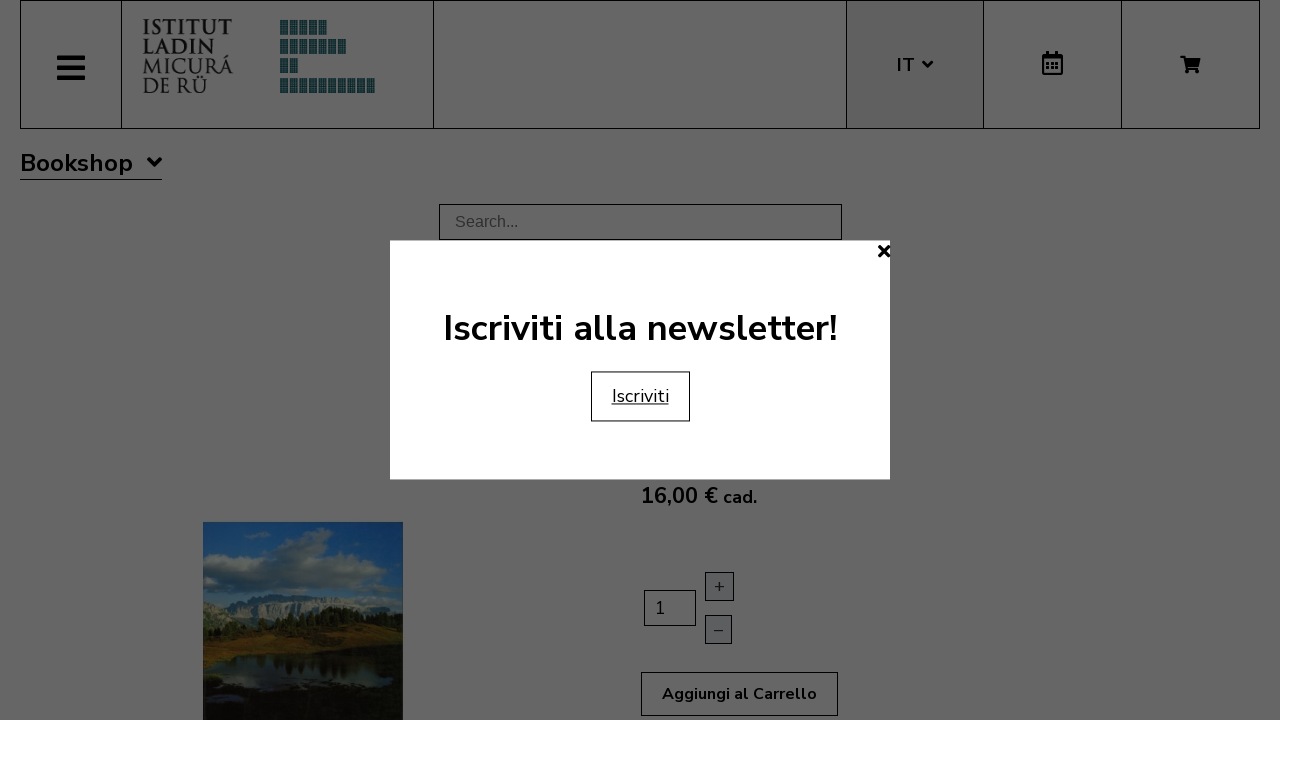

--- FILE ---
content_type: text/html; charset=utf-8
request_url: https://www.micura.it/it/shop/libro/75-ladinia-xi-1987/category_pathway-2
body_size: 10097
content:
<!DOCTYPE html>
<html lang="it-it">


<head>
	<meta name="viewport" content="width=device-width, initial-scale=1.0" />
	<link rel="stylesheet" href="https://cdn.jsdelivr.net/npm/swiper@8/swiper-bundle.min.css" />
	<meta charset="utf-8">
	<meta name="generator" content="Joomla! - Open Source Content Management">
	<title>Ladinia XI - 1987</title>
	<link href="https://www.micura.it/it/shop/libro/75-ladinia-xi-1987/category_pathway-2" rel="alternate" hreflang="it-IT">
	<link href="https://www.micura.it/en/shop/libro/75-ladinia-xi-1987" rel="alternate" hreflang="en-GB">
	<link href="https://www.micura.it/de/shop/libro/75-ladinia-xi-1987" rel="alternate" hreflang="de-DE">
	<link href="https://www.micura.it/la/shop/libro/75-ladinia-xi-1987" rel="alternate" hreflang="la-IT">
	<link href="/templates/pfr23/favicon.ico" rel="icon" type="image/vnd.microsoft.icon">
<link href="/media/mod_languages/css/template.min.css?736a4886943b0c1695c2237602308e3e" rel="stylesheet" />
	<link href="/media/vendor/joomla-custom-elements/css/joomla-alert.min.css?0.2.0" rel="stylesheet" />
	<link href="/media/com_hikashop/css/hikashop.css?v=500" rel="stylesheet" />
	<link href="/media/com_hikashop/css/frontend_old.css?t=1700662248" rel="stylesheet" />
	<link href="/media/com_hikashop/css/font-awesome.css?v=5.2.0" rel="stylesheet" />
	<link href="/media/com_hikashop/css/notify-metro.css?v=500" rel="stylesheet" />
	<link href="/plugins/system/jce/css/content.css?badb4208be409b1335b815dde676300e" rel="stylesheet" />
	<link href="/templates/pfr23/css/template.css?version=0.75475700 1769701566" rel="stylesheet" />
	<link href="https://fonts.googleapis.com/css?family=Nunito+Sans:300,400,600,700&amp;display=swap" rel="stylesheet" />
	<link href="/templates/pfr23/css/fontawesome-all.min.css" rel="stylesheet" />
	<link href="/templates/pfr23/css/slick.css" rel="stylesheet" />
	<style>
#hikashop_category_information_module_252 div.hikashop_subcontainer,
#hikashop_category_information_module_252 .hikashop_rtop *,#hikashop_category_information_module_252 .hikashop_rbottom * { background:#ffffff; }
#hikashop_category_information_module_252 div.hikashop_subcontainer,
#hikashop_category_information_module_252 div.hikashop_subcontainer span,
#hikashop_category_information_module_252 div.hikashop_container { text-align:center; }
#hikashop_category_information_module_252 div.hikashop_container { margin:10px 10px; }
#hikashop_category_information_module_252 .hikashop_subcontainer { -moz-border-radius: 5px; -webkit-border-radius: 5px; -khtml-border-radius: 5px; border-radius: 5px; }</style>
	<style>
#hikashop_category_information_module_250 div.hikashop_subcontainer,
#hikashop_category_information_module_250 .hikashop_rtop *,#hikashop_category_information_module_250 .hikashop_rbottom * { background:#ffffff; }
#hikashop_category_information_module_250 div.hikashop_subcontainer,
#hikashop_category_information_module_250 div.hikashop_subcontainer span,
#hikashop_category_information_module_250 div.hikashop_container { text-align:center; }
#hikashop_category_information_module_250 div.hikashop_container { margin:10px 10px; }
#hikashop_category_information_module_250 .hikashop_subcontainer { -moz-border-radius: 5px; -webkit-border-radius: 5px; -khtml-border-radius: 5px; border-radius: 5px; }</style>
	<style>
#hikashop_category_information_module_251 div.hikashop_subcontainer,
#hikashop_category_information_module_251 .hikashop_rtop *,#hikashop_category_information_module_251 .hikashop_rbottom * { background:#ffffff; }
#hikashop_category_information_module_251 div.hikashop_subcontainer,
#hikashop_category_information_module_251 div.hikashop_subcontainer span,
#hikashop_category_information_module_251 div.hikashop_container { text-align:center; }
#hikashop_category_information_module_251 div.hikashop_container { margin:10px 10px; }
#hikashop_category_information_module_251 .hikashop_subcontainer { -moz-border-radius: 5px; -webkit-border-radius: 5px; -khtml-border-radius: 5px; border-radius: 5px; }</style>
	<style>
#hikashop_category_information_module_251 .hikashop_category_image {
	height: 150px;
	text-align: center;
	clear: both;
}</style>
	<style>
#hikashop_category_information_module_247 div.hikashop_subcontainer,
#hikashop_category_information_module_247 .hikashop_rtop *,#hikashop_category_information_module_247 .hikashop_rbottom * { background:#ffffff; }
#hikashop_category_information_module_247 div.hikashop_subcontainer,
#hikashop_category_information_module_247 div.hikashop_subcontainer span,
#hikashop_category_information_module_247 div.hikashop_container { text-align:center; }
#hikashop_category_information_module_247 div.hikashop_container { margin:10px 10px; }
#hikashop_category_information_module_247 .hikashop_subcontainer { -moz-border-radius: 5px; -webkit-border-radius: 5px; -khtml-border-radius: 5px; border-radius: 5px; }</style>
<script src="/media/vendor/jquery/js/jquery.min.js?3.6.3"></script>
	<script src="/media/legacy/js/jquery-noconflict.min.js?04499b98c0305b16b373dff09fe79d1290976288"></script>
	<script src="/media/mod_menu/js/menu-es5.min.js?736a4886943b0c1695c2237602308e3e" nomodule defer></script>
	<script type="application/json" class="joomla-script-options new">{"joomla.jtext":{"ERROR":"Errore","MESSAGE":"Messaggio","NOTICE":"Avviso","WARNING":"Attenzione","JCLOSE":"Close","JOK":"OK","JOPEN":"Open"},"system.paths":{"root":"","rootFull":"https:\/\/www.micura.it\/","base":"","baseFull":"https:\/\/www.micura.it\/"},"csrf.token":"a15ce0098921080fa254f4f581503c33"}</script>
	<script src="/media/system/js/core.min.js?576eb51da909dcf692c98643faa6fc89629ead18"></script>
	<script src="/media/vendor/bootstrap/js/bootstrap-es5.min.js?5.2.3" nomodule defer></script>
	<script src="/media/system/js/messages-es5.min.js?44e3f60beada646706be6569e75b36f7cf293bf9" nomodule defer></script>
	<script src="/media/vendor/bootstrap/js/alert.min.js?5.2.3" type="module"></script>
	<script src="/media/vendor/bootstrap/js/button.min.js?5.2.3" type="module"></script>
	<script src="/media/vendor/bootstrap/js/carousel.min.js?5.2.3" type="module"></script>
	<script src="/media/vendor/bootstrap/js/collapse.min.js?5.2.3" type="module"></script>
	<script src="/media/vendor/bootstrap/js/dropdown.min.js?5.2.3" type="module"></script>
	<script src="/media/vendor/bootstrap/js/modal.min.js?5.2.3" type="module"></script>
	<script src="/media/vendor/bootstrap/js/offcanvas.min.js?5.2.3" type="module"></script>
	<script src="/media/vendor/bootstrap/js/popover.min.js?5.2.3" type="module"></script>
	<script src="/media/vendor/bootstrap/js/scrollspy.min.js?5.2.3" type="module"></script>
	<script src="/media/vendor/bootstrap/js/tab.min.js?5.2.3" type="module"></script>
	<script src="/media/vendor/bootstrap/js/toast.min.js?5.2.3" type="module"></script>
	<script src="/media/system/js/messages.min.js?7425e8d1cb9e4f061d5e30271d6d99b085344117" type="module"></script>
	<script src="/media/com_hikashop/js/hikashop.js?v=500"></script>
	<script src="/media/com_hikashop/js/notify.min.js?v=500"></script>
	<script src="/plugins/hikashop/cartnotify/media/notify.js"></script>
	<script>
jQuery.notify.defaults({"arrowShow":false,"globalPosition":"top right","elementPosition":"top right","clickToHide":true,"autoHideDelay":5000,"autoHide":true});
window.cartNotifyParams = {"reference":"global","img_url":"\/media\/com_hikashop\/images\/icons\/icon-32-newproduct.png","redirect_url":"","redirect_delay":4000,"hide_delay":5000,"title":"Prodotto aggiunto al carrello","text":"Prodotto aggiunto al carrello con successo","wishlist_title":"Prodotto aggiunto alla lista dei desideri","wishlist_text":"Prodotto correttamente aggiunto nella lista dei desideri","list_title":"Prodotti aggiunti al carrello","list_text":"Prodotti aggiunti al carrello con successo ","list_wishlist_title":"Prodotti aggiunti alla lista dei desideri ","list_wishlist_text":"Prodotti aggiunti alla lista dei desideri con successo ","err_title":"Prodotto non aggiunto al carrello","err_text":"Prodotto non aggiunto al carrello","err_wishlist_title":"Prodotto non aggiunto alla lista dei desideri","err_wishlist_text":"Prodotto non aggiunto alla lista dei desideri "};
</script>
	<link href="https://www.micura.it/la/shop/libro/75-ladinia-xi-1987" rel="alternate" hreflang="x-default">

	<!-- Matomo -->
<script>
  var _paq = window._paq = window._paq || [];
  /* tracker methods like "setCustomDimension" should be called before "trackPageView" */
  _paq.push(['trackPageView']);
  _paq.push(['enableLinkTracking']);
  (function() {
    var u="//stats.pixxdb.net/";
    _paq.push(['setTrackerUrl', u+'matomo.php']);
    _paq.push(['setSiteId', '5']);
    var d=document, g=d.createElement('script'), s=d.getElementsByTagName('script')[0];
    g.async=true; g.src=u+'matomo.js'; s.parentNode.insertBefore(g,s);
  })();
</script>
<!-- End Matomo Code -->

</head>

<body class="site com_hikashop">

	<div class="container">
		<div class="header-container">
    <div class="header">
        <div class="left">
            <div class="mainmenu">
                <a href="#" class="menubutton"><span class="closed"><i class="fas fa-bars"></i></span><span class="open"><i class="fas fa-times"></i></span></a>
                <div class="menubox">
                    <div class="moduletable">
<ul class="mod-menu mod-list nav ">
<li class="nav-item item-113 default"><a href="/it/" >Home</a></li><li class="nav-item item-237 deeper parent"><a href="/it/istitut-ladin" >Istituto</a><ul class="mod-menu__sub list-unstyled small"><li class="nav-item item-239"><a href="/it/istitut-ladin/collaboratori" ><img src="/images/icons/icons_menu/collaboratori.png" alt="Collaboratori"><span class="image-title">Collaboratori</span></a></li><li class="nav-item item-240"><a href="/it/istitut-ladin/consiglio-d-amministrazione" ><img src="/images/icons/icons_menu/consiglio_amministrazione.png" alt="Consiglio d’amministrazione"><span class="image-title">Consiglio d’amministrazione</span></a></li><li class="nav-item item-247"><a href="/it/istitut-ladin/dove-siamo" ><img src="/images/icons/icons_menu/dove_siamo.png" alt="Dove siamo"><span class="image-title">Dove siamo</span></a></li><li class="nav-item item-242"><a href="/it/istitut-ladin/ziele-2" ><img src="/images/icons/icons_menu/finalita.png" alt="Finalità"><span class="image-title">Finalità</span></a></li><li class="nav-item item-121"><a href="/it/istitut-ladin/fondazione" ><img src="/images/icons/icons_menu/fondazione.png" alt="Fondazione"><span class="image-title">Fondazione</span></a></li><li class="nav-item item-254"><a href="/it/istitut-ladin/origini-del-nome" ><img src="/images/icons/icons_menu/origine_nome.png" alt="Origini del nome"><span class="image-title">Origini del nome</span></a></li><li class="nav-item item-720"><a href="/it/istitut-ladin/downloads" ><img src="/images/icons/icons_menu/fondazione.png" alt="Downloads"><span class="image-title">Downloads</span></a></li><li class="nav-item item-740"><a href="/it/istitut-ladin/faturaziun-eletronica-2" ><img src="/images/icons/icons_menu/fondazione.png" alt="Fatturazione elettronica"><span class="image-title">Fatturazione elettronica</span></a></li></ul></li><li class="nav-item item-256 deeper parent"><a href="/it/attivita" >Attività</a><ul class="mod-menu__sub list-unstyled small"><li class="nav-item item-259"><a href="/it/attivita/ald-atlante-linguistio" ><img src="/images/icons/icons_menu/ald.png" alt="ALD Atlante linguistio"><span class="image-title">ALD Atlante linguistio</span></a></li><li class="nav-item item-264"><a href="/it/attivita/archeologia" ><img src="/images/icons/icons_menu/archeologia.png" alt="Archeologia"><span class="image-title">Archeologia</span></a></li><li class="nav-item item-267"><a href="/it/attivita/archivio" ><img src="/images/icons/icons_menu/archivio.png" alt="Archivio"><span class="image-title">Archivio</span></a></li><li class="nav-item item-270"><a href="/it/attivita/biblioteca" ><img src="/images/icons/icons_menu/biblioteca.png" alt="Biblioteca"><span class="image-title">Biblioteca</span></a></li><li class="nav-item item-273"><a href="/it/attivita/corsi-di-lingua" ><img src="/images/icons/icons_menu/corsi_lingua.png" alt="Corsi di lingua"><span class="image-title">Corsi di lingua</span></a></li><li class="nav-item item-336"><a href="/dizionari" ><img src="/images/icons/icons_menu/dizionari.png" alt="Dizionari"><span class="image-title">Dizionari</span></a></li><li class="nav-item item-275"><a href="/it/attivita/informazione-e-consulenza" ><img src="/images/icons/icons_menu/info_consulenza.png" alt="Informazione e consulenza"><span class="image-title">Informazione e consulenza</span></a></li><li class="nav-item item-285"><a href="/it/attivita/lessicografia" ><img src="/images/icons/icons_menu/lessicografia.png" alt="Lessicografia"><span class="image-title">Lessicografia</span></a></li><li class="nav-item item-288 parent"><a href="/it/attivita/manifestazioni" ><img src="/images/icons/icons_menu/manifestazioni_culturali.png" alt="Manifestazioni"><span class="image-title">Manifestazioni</span></a></li><li class="nav-item item-291 parent"><a href="/it/attivita/mostre" ><img src="/images/icons/icons_menu/mostre.png" alt="Mostre"><span class="image-title">Mostre</span></a></li><li class="nav-item item-304"><a href="/it/attivita/pubblicazioni" ><img src="/images/icons/icons_menu/pubblicazioni.png" alt="Pubblicazioni"><span class="image-title">Pubblicazioni</span></a></li><li class="nav-item item-279 parent"><a href="/it/attivita/ladinia" ><img src="/images/icons/icons_menu/ladinia.png" alt="Rivista Ladinia"><span class="image-title">Rivista Ladinia</span></a></li><li class="nav-item item-308"><a href="/it/attivita/sistem-de-corezion-ladin-2" target="_blank"><img src="/images/icons/icons_menu/sistema_correzione.png" alt="Sistema di correzione ladino"><span class="image-title">Sistema di correzione ladino</span></a></li><li class="nav-item item-311"><a href="/it/attivita/toponomastica" ><img src="/images/icons/icons_menu/toponomastica.png" alt="Toponomastica"><span class="image-title">Toponomastica</span></a></li><li class="nav-item item-314"><a href="/it/attivita/traduzioni" ><img src="/images/icons/icons_menu/traduzioni.png" alt="Traduzioni"><span class="image-title">Traduzioni</span></a></li><li class="nav-item item-605"><a href="/it/attivita/multimedia" ><img src="/images/icons/icons_menu/audio_video.png" alt="Multimedia"><span class="image-title">Multimedia</span></a></li></ul></li><li class="nav-item item-984 current active deeper parent"><a href="/it/shop" aria-current="location">Bookshop</a><ul class="mod-menu__sub list-unstyled small"><li class="nav-item item-553"><a href="/it/shop/cat/29-novites" ><img src="/images/icons/icons_menu/novita.png" alt="Novità"><span class="image-title">Novità</span></a></li><li class="nav-item item-560"><a href="/it/shop/cat/13-beletristica" ><img src="/images/icons/icons_menu/belletristica.png" alt="Belletristica"><span class="image-title">Belletristica</span></a></li><li class="nav-item item-563"><a href="/it/shop/cat/25-desvalies" ><img src="/images/icons/icons_menu/altro.png" alt="Altro"><span class="image-title">Altro</span></a></li><li class="nav-item item-566"><a href="/it/shop/cat/17-ert" ><img src="/images/icons/icons_menu/arte.png" alt="Arte"><span class="image-title">Arte</span></a></li><li class="nav-item item-572"><a href="/it/shop/cat/16-ladinia" ><img src="/images/icons/icons_menu/ladinia.png" alt="Ladinia"><span class="image-title">Ladinia</span></a></li><li class="nav-item item-575"><a href="/it/shop/cat/15-libri-por-mituns" ><img src="/images/icons/icons_menu/libri_bambini.png" alt="Libri per bambini"><span class="image-title">Libri per bambini</span></a></li><li class="nav-item item-577"><a href="/it/shop/cat/19-linguistica" ><img src="/images/icons/icons_menu/linguistica.png" alt="Linguistica"><span class="image-title">Linguistica</span></a></li><li class="nav-item item-581"><a href="/it/shop/cat/18-musiga" ><img src="/images/icons/icons_menu/musica.png" alt="Musica"><span class="image-title">Musica</span></a></li><li class="nav-item item-584"><a href="/it/shop/cat/23-publicaziuns-scientifiches" ><img src="/images/icons/icons_menu/pubblicazioni_scientifiche.png" alt="Pubblicazioni scientifiche"><span class="image-title">Pubblicazioni scientifiche</span></a></li><li class="nav-item item-590"><a href="/it/shop/cat/14-storia" ><img src="/images/icons/icons_menu/storia.png" alt="Storia"><span class="image-title">Storia</span></a></li><li class="nav-item item-593"><a href="/it/shop/cat/22-toponomastica" ><img src="/images/icons/icons_menu/toponomastica.png" alt="Toponomastica"><span class="image-title">Toponomastica</span></a></li><li class="nav-item item-596"><a href="/it/shop/cat/21-tradiziun-y-cultura" ><img src="/images/icons/icons_menu/tradizioni_cultura.png" alt="Tradizione e cultura"><span class="image-title">Tradizione e cultura</span></a></li><li class="nav-item item-599"><a href="/it/shop/cat/31-uniun-ladins-val-badia" ><img src="/images/icons/icons_menu/uniun_ladins_valbadia.png" alt="Uniun di Ladins Val Badia"><span class="image-title">Uniun di Ladins Val Badia</span></a></li><li class="nav-item item-831"><a href="/it/shop/cat/34-union-di-ladins-de-gherdeina" ><img src="/images/icons/icons_menu/uniun_ladins_valbadia.png" alt="Uniun di Ladins de Gherdëina"><span class="image-title">Uniun di Ladins de Gherdëina</span></a></li><li class="nav-item item-672"><a href="/it/shop/cat/32-sconti" ><img src="/images/icons/icons_menu/sconti.png" alt="Sconti"><span class="image-title">Sconti</span></a></li></ul></li><li class="nav-item item-612 deeper parent"><a href="/it/audio-e-video" >Audio e Video</a><ul class="mod-menu__sub list-unstyled small"><li class="nav-item item-613"><a href="/it/audio-e-video/storie-per-bambini" ><img src="/images/icons/icons_menu/libri_bambini.png" alt="Storie per bambini"><span class="image-title">Storie per bambini</span></a></li><li class="nav-item item-616"><a href="/it/audio-e-video/video" ><img src="/images/icons/icons_menu/film.png" alt="Video"><span class="image-title">Video</span></a></li><li class="nav-item item-619"><a href="/it/audio-e-video/musica" ><img src="/images/icons/icons_menu/musica.png" alt="Musica"><span class="image-title">Musica</span></a></li></ul></li><li class="nav-item item-354"><a href="/it/incontro/cultura-ladina" target="_blank" rel="noopener noreferrer">Cultura Ladina</a></li><li class="nav-item item-689 deeper parent"><a href="/it/servizi-online" >Servizi online</a><ul class="mod-menu__sub list-unstyled small"><li class="nav-item item-120"><a href="/99parores/" ><img src="/images/icons/icons_menu/99parores.png" alt="99 parole"><span class="image-title">99 parole</span></a></li><li class="nav-item item-717"><a href="https://unibz.primo.exlibrisgroup.com/discovery/search?vid=39UBZ_INST:UNIBZ" ><img src="/images/icons/icons_menu/biblioteca_online.png" alt="Biblioteca Online"><span class="image-title">Biblioteca Online</span></a></li><li class="nav-item item-718 current active"><a href="/it/shop" ><img src="/images/icons/icons_menu/bookshop.png" alt="Bookshop"><span class="image-title">Bookshop</span></a></li><li class="nav-item item-714"><a href="/it/servizi-online/correttore-ortografico" target="_blank"><img src="/images/icons/icons_menu/sistema_correzione.png" alt="Correttore ortografico"><span class="image-title">Correttore ortografico</span></a></li><li class="nav-item item-715"><a href="/it/dizionari" ><img src="/images/icons/icons_menu/dizionari.png" alt="Dizionari"><span class="image-title">Dizionari</span></a></li><li class="nav-item item-764"><a href="http://ladingherdeina.ladinternet.it/home.page" ><img src="/images/icons/icons_menu/dizionari.png" alt="Grammatica Ladin Gherdëina"><span class="image-title">Grammatica Ladin Gherdëina</span></a></li><li class="nav-item item-757"><a href="/it/servizi-online/gente-ladina" ><img src="/images/icons/icons_menu/film.png" alt="Gente Ladina"><span class="image-title">Gente Ladina</span></a></li><li class="nav-item item-745"><a href="http://www.manif.it" target="_blank" rel="noopener noreferrer"><img src="/images/icons/icons_menu/servizio_formazione.png" alt="Manif.it"><span class="image-title">Manif.it</span></a></li><li class="nav-item item-838"><a href="/it/servizi-online/mediateca-schema-2" >Mediateca</a></li></ul></li><li class="nav-item item-687 deeper parent"><a href="/it/amministrazione-trasparente" >Amm. trasparente</a><ul class="mod-menu__sub list-unstyled small"><li class="nav-item item-690 parent"><a href="/it/amministrazione-trasparente/disposizioni-generali" ><img src="/images/icons/icons_menu/amministrazione_trasparente_over.png" alt="Disposizioni generali"><span class="image-title">Disposizioni generali</span></a></li><li class="nav-item item-691 parent"><a href="/it/amministrazione-trasparente/organizzazione" ><img src="/images/icons/icons_menu/amministrazione_trasparente_over.png" alt="Organizzazione"><span class="image-title">Organizzazione</span></a></li><li class="nav-item item-692"><a href="/it/amministrazione-trasparente/organizzazione-2" ><img src="/images/icons/icons_menu/amministrazione_trasparente_over.png" alt="Consulenti e collaboratori"><span class="image-title">Consulenti e collaboratori</span></a></li><li class="nav-item item-693 parent"><a href="/it/amministrazione-trasparente/personale" ><img src="/images/icons/icons_menu/amministrazione_trasparente_over.png" alt="Personale"><span class="image-title">Personale</span></a></li><li class="nav-item item-695"><a href="/it/amministrazione-trasparente/performance" ><img src="/images/icons/icons_menu/amministrazione_trasparente_over.png" alt="Performance"><span class="image-title">Performance</span></a></li><li class="nav-item item-698"><a href="/it/amministrazione-trasparente/attivita-e-procedimenti" ><img src="/images/icons/icons_menu/amministrazione_trasparente_over.png" alt="Attività e procedimenti"><span class="image-title">Attività e procedimenti</span></a></li><li class="nav-item item-699"><a href="/it/amministrazione-trasparente/provvedimenti" ><img src="/images/icons/icons_menu/amministrazione_trasparente_over.png" alt="Provvedimenti"><span class="image-title">Provvedimenti</span></a></li><li class="nav-item item-700"><a href="/it/amministrazione-trasparente/bandi-di-gara-e-contratti" ><img src="/images/icons/icons_menu/amministrazione_trasparente_over.png" alt="Bandi di gara e contratti"><span class="image-title">Bandi di gara e contratti</span></a></li><li class="nav-item item-825"><a href="/it/amministrazione-trasparente/sovvenzioni-contributi-sussidi-vantaggi-economici" ><img src="/images/icons/icons_menu/amministrazione_trasparente_over.png" alt="Sovvenzioni, contributi, sussidi, vantaggi economici"><span class="image-title">Sovvenzioni, contributi, sussidi, vantaggi economici</span></a></li><li class="nav-item item-701"><a href="/it/amministrazione-trasparente/bilanci" ><img src="/images/icons/icons_menu/amministrazione_trasparente_over.png" alt="Bilanci"><span class="image-title">Bilanci</span></a></li><li class="nav-item item-702"><a href="/it/amministrazione-trasparente/beni-immobili-e-gestione-patrimonio" ><img src="/images/icons/icons_menu/amministrazione_trasparente_over.png" alt="Beni immobili e gestione patrimonio"><span class="image-title">Beni immobili e gestione patrimonio</span></a></li><li class="nav-item item-703"><a href="/it/amministrazione-trasparente/controlli-e-rilievi" ><img src="/images/icons/icons_menu/amministrazione_trasparente_over.png" alt="Controlli e rilievi"><span class="image-title">Controlli e rilievi</span></a></li><li class="nav-item item-704"><a href="/it/amministrazione-trasparente/servizi-erogati" ><img src="/images/icons/icons_menu/amministrazione_trasparente_over.png" alt="Servizi erogati"><span class="image-title">Servizi erogati</span></a></li><li class="nav-item item-705"><a href="/it/amministrazione-trasparente/pagamenti" ><img src="/images/icons/icons_menu/amministrazione_trasparente_over.png" alt="Pagamenti"><span class="image-title">Pagamenti</span></a></li><li class="nav-item item-706 parent"><a href="/it/amministrazione-trasparente/altri-contenuti" ><img src="/images/icons/icons_menu/amministrazione_trasparente_over.png" alt="Altri contenuti"><span class="image-title">Altri contenuti</span></a></li></ul></li></ul>
</div>
<div class="mod-languages mobile">
    <p class="visually-hidden" id="language_picker_des_194">Select your language</p>


    <ul aria-labelledby="language_picker_des_194" class="mod-languages__list lang-block">

                                <li>
                <a aria-label="English (UK)" href="/en/shop/libro/75-ladinia-xi-1987">
                                            EN                                    </a>
            </li>
                                        <li>
                <a aria-label="Deutsch" href="/de/shop/libro/75-ladinia-xi-1987">
                                            DE                                    </a>
            </li>
                                                    <li class="lang-active">
                <a aria-current="true" aria-label="Italiano" href="https://www.micura.it/it/shop/libro/75-ladinia-xi-1987/category_pathway-2">
                                            IT                                    </a>
            </li>
                                        <li>
                <a aria-label="Ladin" href="/la/shop/libro/75-ladinia-xi-1987">
                                            LA                                    </a>
            </li>
                </ul>

</div>
<div class="hikashop_cart_module mobile" id="hikashop_cart_module">
    <a class="btn" href="/it/shop/cart"><i class="fas fa-shopping-cart"></i></a>
    <div class="dropdown">
        <script type="text/javascript">
window.Oby.registerAjax(["cart.updated","checkout.cart.updated"], function(params) {
	var o = window.Oby, el = document.getElementById('hikashop_cart_252');
	if(!el) return;
	if(params && params.resp && params.resp.module == 252) return;
	if(params && params.type && params.type != 'cart') return;
	o.addClass(el, "hikashop_checkout_loading");
	window.hikashop.xRequest("/it/shop/product/cart/module_id-252/module_type-cart?tmpl=component", {update:false, mode:'POST', data:'return_url=aHR0cHM6Ly93d3cubWljdXJhLml0L2l0L3Nob3AvbGlicm8vNzUtbGFkaW5pYS14aS0xOTg3L2NhdGVnb3J5X3BhdGh3YXktMg%3D%3D'}, function(xhr){
		o.removeClass(el, "hikashop_checkout_loading");
		var cartDropdown = document.querySelector('#hikashop_cart_252 .hikashop_cart_dropdown_content');
		if(cartDropdown) {
			var dropdownType = 'click';
			var dropdownLink = document.querySelector('#hikashop_cart_252 .hikashop_small_cart_checkout_link');
			if(dropdownLink) {
				var hover = dropdownLink.getAttribute('onmousehover');
				if(hover) {
					dropdownType = 'hover';
				}
			}
			window.hikashop.updateElem(el, xhr.responseText, true);
			if(cartDropdown.toggleOpen) {
				cartDropdown = document.querySelector('#hikashop_cart_252 .hikashop_cart_dropdown_content');
				window.hikashop.toggleOverlayBlock(cartDropdown, dropdownType);
			}
		} else {
			window.hikashop.updateElem(el, xhr.responseText, true);
		}
	});
});
</script>
<div id="hikashop_cart_252" class="hikashop_cart hika_j4">
	<div class="hikashop_checkout_loading_elem"></div>
	<div class="hikashop_checkout_loading_spinner "></div>
Il carrello è vuoto</div>
<div class="clear_both"></div>    </div>
</div>                </div>
            </div>
            <div class="logo">
                
<div id="mod-custom88" class="mod-custom custom">
    <p><a href="/"><img alt="logo micura marine" src="/images/logos/logo-micura-marine.gif" height="85" width="310" /></a></p></div>
            </div>
        </div>
        <div class="right">
            <div class="mod-languages">
    <p class="visually-hidden" id="language_picker_des_90">Select your language</p>


    <ul aria-labelledby="language_picker_des_90" class="mod-languages__list lang-block">

                                <li>
                <a aria-label="English (UK)" href="/en/shop/libro/75-ladinia-xi-1987">
                                            EN                                    </a>
            </li>
                                        <li>
                <a aria-label="Deutsch" href="/de/shop/libro/75-ladinia-xi-1987">
                                            DE                                    </a>
            </li>
                                                    <li class="lang-active">
                <a aria-current="true" aria-label="Italiano" href="https://www.micura.it/it/shop/libro/75-ladinia-xi-1987/category_pathway-2">
                                            IT                                    </a>
            </li>
                                        <li>
                <a aria-label="Ladin" href="/la/shop/libro/75-ladinia-xi-1987">
                                            LA                                    </a>
            </li>
                </ul>

</div>
<div class="calendar">
	<a href="http://www.manif.it" target="_blank"><i class="far fa-calendar-alt"></i></a>
</div><div class="hikashop_cart_module " id="hikashop_cart_module">
    <a class="btn" href="/it/shop/cart"><i class="fas fa-shopping-cart"></i></a>
    <div class="dropdown">
        <script type="text/javascript">
window.Oby.registerAjax(["cart.updated","checkout.cart.updated"], function(params) {
	var o = window.Oby, el = document.getElementById('hikashop_cart_250');
	if(!el) return;
	if(params && params.resp && params.resp.module == 250) return;
	if(params && params.type && params.type != 'cart') return;
	o.addClass(el, "hikashop_checkout_loading");
	window.hikashop.xRequest("/it/shop/product/cart/module_id-250/module_type-cart?tmpl=component", {update:false, mode:'POST', data:'return_url=aHR0cHM6Ly93d3cubWljdXJhLml0L2l0L3Nob3AvbGlicm8vNzUtbGFkaW5pYS14aS0xOTg3L2NhdGVnb3J5X3BhdGh3YXktMg%3D%3D'}, function(xhr){
		o.removeClass(el, "hikashop_checkout_loading");
		var cartDropdown = document.querySelector('#hikashop_cart_250 .hikashop_cart_dropdown_content');
		if(cartDropdown) {
			var dropdownType = 'click';
			var dropdownLink = document.querySelector('#hikashop_cart_250 .hikashop_small_cart_checkout_link');
			if(dropdownLink) {
				var hover = dropdownLink.getAttribute('onmousehover');
				if(hover) {
					dropdownType = 'hover';
				}
			}
			window.hikashop.updateElem(el, xhr.responseText, true);
			if(cartDropdown.toggleOpen) {
				cartDropdown = document.querySelector('#hikashop_cart_250 .hikashop_cart_dropdown_content');
				window.hikashop.toggleOverlayBlock(cartDropdown, dropdownType);
			}
		} else {
			window.hikashop.updateElem(el, xhr.responseText, true);
		}
	});
});
</script>
<div id="hikashop_cart_250" class="hikashop_cart hika_j4">
	<div class="hikashop_checkout_loading_elem"></div>
	<div class="hikashop_checkout_loading_spinner "></div>
Il carrello è vuoto</div>
<div class="clear_both"></div>    </div>
</div>        </div>
    </div>
</div>
<div class="subheader-container">
    <div class="subheader">
            </div>
</div>
<div class="body-container">
    <div class="body">
        <!-- Begin Content -->
        <div class="moduletable_menu viac">
<ul class="mod-menu mod-list nav ">
<li class="nav-item item-553"><a href="/it/shop/cat/29-novites" ><img src="/images/icons/icons_menu/novita.png" alt="Novità"><span class="image-title">Novità</span></a></li><li class="nav-item item-560"><a href="/it/shop/cat/13-beletristica" ><img src="/images/icons/icons_menu/belletristica.png" alt="Belletristica"><span class="image-title">Belletristica</span></a></li><li class="nav-item item-563"><a href="/it/shop/cat/25-desvalies" ><img src="/images/icons/icons_menu/altro.png" alt="Altro"><span class="image-title">Altro</span></a></li><li class="nav-item item-566"><a href="/it/shop/cat/17-ert" ><img src="/images/icons/icons_menu/arte.png" alt="Arte"><span class="image-title">Arte</span></a></li><li class="nav-item item-572"><a href="/it/shop/cat/16-ladinia" ><img src="/images/icons/icons_menu/ladinia.png" alt="Ladinia"><span class="image-title">Ladinia</span></a></li><li class="nav-item item-575"><a href="/it/shop/cat/15-libri-por-mituns" ><img src="/images/icons/icons_menu/libri_bambini.png" alt="Libri per bambini"><span class="image-title">Libri per bambini</span></a></li><li class="nav-item item-577"><a href="/it/shop/cat/19-linguistica" ><img src="/images/icons/icons_menu/linguistica.png" alt="Linguistica"><span class="image-title">Linguistica</span></a></li><li class="nav-item item-581"><a href="/it/shop/cat/18-musiga" ><img src="/images/icons/icons_menu/musica.png" alt="Musica"><span class="image-title">Musica</span></a></li><li class="nav-item item-584"><a href="/it/shop/cat/23-publicaziuns-scientifiches" ><img src="/images/icons/icons_menu/pubblicazioni_scientifiche.png" alt="Pubblicazioni scientifiche"><span class="image-title">Pubblicazioni scientifiche</span></a></li><li class="nav-item item-590"><a href="/it/shop/cat/14-storia" ><img src="/images/icons/icons_menu/storia.png" alt="Storia"><span class="image-title">Storia</span></a></li><li class="nav-item item-593"><a href="/it/shop/cat/22-toponomastica" ><img src="/images/icons/icons_menu/toponomastica.png" alt="Toponomastica"><span class="image-title">Toponomastica</span></a></li><li class="nav-item item-596"><a href="/it/shop/cat/21-tradiziun-y-cultura" ><img src="/images/icons/icons_menu/tradizioni_cultura.png" alt="Tradizione e cultura"><span class="image-title">Tradizione e cultura</span></a></li><li class="nav-item item-599"><a href="/it/shop/cat/31-uniun-ladins-val-badia" ><img src="/images/icons/icons_menu/uniun_ladins_valbadia.png" alt="Uniun di Ladins Val Badia"><span class="image-title">Uniun di Ladins Val Badia</span></a></li><li class="nav-item item-831"><a href="/it/shop/cat/34-union-di-ladins-de-gherdeina" ><img src="/images/icons/icons_menu/uniun_ladins_valbadia.png" alt="Uniun di Ladins de Gherdëina"><span class="image-title">Uniun di Ladins de Gherdëina</span></a></li><li class="nav-item item-672"><a href="/it/shop/cat/32-sconti" ><img src="/images/icons/icons_menu/sconti.png" alt="Sconti"><span class="image-title">Sconti</span></a></li></ul>
</div>
<div id="hikashop_module_251" class="hikashop_module _menu viac bookshopmenu">
<div id="hikashop_category_information_module_251" class="hikashop_category_information hikashop_categories_listing_main hikashop_category_listing_35">
			<h3>
	Bookshop	</h3>
	<div class="hikashop_subcategories_listing">	<div class="hikashop_subcategories" >
	<div class="hk-row-fluid">			<div class="hkc-md-12 hikashop_category hikashop_category_column_1 hikashop_category_row_1">
				<div class="hikashop_container">
					<div class="hikashop_subcontainer ">
<!-- IMAGE -->
<div class="hikashop_category_image">
	<a href="/it/shop/cat/29-novites" title="Novités">
		<img class="hikashop_product_listing_image" title="" alt="" src="/media/prodotti/thumbnails/150x150f/novita_over.png"/>	</a>
</div>
<!-- EO IMAGE -->
<br/>
<!-- NAME -->
<span class="hikashop_category_name">
	<a href="/it/shop/cat/29-novites">
		Novités	</a>
</span>
<!-- EO NAME -->
					</div>
				</div>
			</div>
			<div class="hkc-md-12 hikashop_category hikashop_category_column_1 hikashop_category_row_2">
				<div class="hikashop_container">
					<div class="hikashop_subcontainer ">
<!-- IMAGE -->
<div class="hikashop_category_image">
	<a href="/it/shop/cat/32-sconti" title="Sconti">
		<img class="hikashop_product_listing_image" title="" alt="" src="/media/prodotti/thumbnails/150x150f/sconti_over.png"/>	</a>
</div>
<!-- EO IMAGE -->
<br/>
<!-- NAME -->
<span class="hikashop_category_name">
	<a href="/it/shop/cat/32-sconti">
		Sconti	</a>
</span>
<!-- EO NAME -->
					</div>
				</div>
			</div>
			<div class="hkc-md-12 hikashop_category hikashop_category_column_1 hikashop_category_row_3">
				<div class="hikashop_container">
					<div class="hikashop_subcontainer ">
<!-- IMAGE -->
<div class="hikashop_category_image">
	<a href="/it/shop/cat/13-beletristica" title="Beletristica">
		<img class="hikashop_product_listing_image" title="" alt="" src="/media/prodotti/thumbnails/150x150f/belletristica_over.png"/>	</a>
</div>
<!-- EO IMAGE -->
<br/>
<!-- NAME -->
<span class="hikashop_category_name">
	<a href="/it/shop/cat/13-beletristica">
		Beletristica	</a>
</span>
<!-- EO NAME -->
					</div>
				</div>
			</div>
			<div class="hkc-md-12 hikashop_category hikashop_category_column_1 hikashop_category_row_4">
				<div class="hikashop_container">
					<div class="hikashop_subcontainer ">
<!-- IMAGE -->
<div class="hikashop_category_image">
	<a href="/it/shop/cat/25-desvalies" title="Desvalies">
		<img class="hikashop_product_listing_image" title="" alt="" src="/media/prodotti/thumbnails/150x150f/altro_over.png"/>	</a>
</div>
<!-- EO IMAGE -->
<br/>
<!-- NAME -->
<span class="hikashop_category_name">
	<a href="/it/shop/cat/25-desvalies">
		Desvalies	</a>
</span>
<!-- EO NAME -->
					</div>
				</div>
			</div>
			<div class="hkc-md-12 hikashop_category hikashop_category_column_1 hikashop_category_row_5">
				<div class="hikashop_container">
					<div class="hikashop_subcontainer ">
<!-- IMAGE -->
<div class="hikashop_category_image">
	<a href="/it/shop/cat/17-ert" title="Ert">
		<img class="hikashop_product_listing_image" title="" alt="" src="/media/prodotti/thumbnails/150x150f/arte_over.png"/>	</a>
</div>
<!-- EO IMAGE -->
<br/>
<!-- NAME -->
<span class="hikashop_category_name">
	<a href="/it/shop/cat/17-ert">
		Ert	</a>
</span>
<!-- EO NAME -->
					</div>
				</div>
			</div>
			<div class="hkc-md-12 hikashop_category hikashop_category_column_1 hikashop_category_row_6">
				<div class="hikashop_container">
					<div class="hikashop_subcontainer ">
<!-- IMAGE -->
<div class="hikashop_category_image">
	<a href="/it/shop/cat/24-film" title="Film">
		<img class="hikashop_product_listing_image" title="" alt="" src="/media/prodotti/thumbnails/150x150f/film_over.png"/>	</a>
</div>
<!-- EO IMAGE -->
<br/>
<!-- NAME -->
<span class="hikashop_category_name">
	<a href="/it/shop/cat/24-film">
		Film	</a>
</span>
<!-- EO NAME -->
					</div>
				</div>
			</div>
			<div class="hkc-md-12 hikashop_category hikashop_category_column_1 hikashop_category_row_7">
				<div class="hikashop_container">
					<div class="hikashop_subcontainer ">
<!-- IMAGE -->
<div class="hikashop_category_image">
	<a href="/it/shop/cat/16-ladinia" title="Wissenschaftliche Zeitschrift Ladinia">
		<img class="hikashop_product_listing_image" title="" alt="" src="/media/prodotti/thumbnails/150x150f/ladinia_over.png"/>	</a>
</div>
<!-- EO IMAGE -->
<br/>
<!-- NAME -->
<span class="hikashop_category_name">
	<a href="/it/shop/cat/16-ladinia">
		Wissenschaftliche Zeitschrift Ladinia	</a>
</span>
<!-- EO NAME -->
					</div>
				</div>
			</div>
			<div class="hkc-md-12 hikashop_category hikashop_category_column_1 hikashop_category_row_8">
				<div class="hikashop_container">
					<div class="hikashop_subcontainer ">
<!-- IMAGE -->
<div class="hikashop_category_image">
	<a href="/it/shop/cat/15-libri-por-mituns" title="Libri por mituns">
		<img class="hikashop_product_listing_image" title="" alt="" src="/media/prodotti/thumbnails/150x150f/libri_bambini_over.png"/>	</a>
</div>
<!-- EO IMAGE -->
<br/>
<!-- NAME -->
<span class="hikashop_category_name">
	<a href="/it/shop/cat/15-libri-por-mituns">
		Libri por mituns	</a>
</span>
<!-- EO NAME -->
					</div>
				</div>
			</div>
			<div class="hkc-md-12 hikashop_category hikashop_category_column_1 hikashop_category_row_9">
				<div class="hikashop_container">
					<div class="hikashop_subcontainer ">
<!-- IMAGE -->
<div class="hikashop_category_image">
	<a href="/it/shop/cat/19-linguistica" title="Linguistica">
		<img class="hikashop_product_listing_image" title="" alt="" src="/media/prodotti/thumbnails/150x150f/linguistica_over.png"/>	</a>
</div>
<!-- EO IMAGE -->
<br/>
<!-- NAME -->
<span class="hikashop_category_name">
	<a href="/it/shop/cat/19-linguistica">
		Linguistica	</a>
</span>
<!-- EO NAME -->
					</div>
				</div>
			</div>
			<div class="hkc-md-12 hikashop_category hikashop_category_column_1 hikashop_category_row_10">
				<div class="hikashop_container">
					<div class="hikashop_subcontainer ">
<!-- IMAGE -->
<div class="hikashop_category_image">
	<a href="/it/shop/cat/18-musiga" title="Musiga">
		<img class="hikashop_product_listing_image" title="" alt="" src="/media/prodotti/thumbnails/150x150f/musica_over.png"/>	</a>
</div>
<!-- EO IMAGE -->
<br/>
<!-- NAME -->
<span class="hikashop_category_name">
	<a href="/it/shop/cat/18-musiga">
		Musiga	</a>
</span>
<!-- EO NAME -->
					</div>
				</div>
			</div>
			<div class="hkc-md-12 hikashop_category hikashop_category_column_1 hikashop_category_row_11">
				<div class="hikashop_container">
					<div class="hikashop_subcontainer ">
<!-- IMAGE -->
<div class="hikashop_category_image">
	<a href="/it/shop/cat/20-religiun" title="Religiun">
		<img class="hikashop_product_listing_image" title="" alt="" src="/media/prodotti/thumbnails/150x150f/religione_over.png"/>	</a>
</div>
<!-- EO IMAGE -->
<br/>
<!-- NAME -->
<span class="hikashop_category_name">
	<a href="/it/shop/cat/20-religiun">
		Religiun	</a>
</span>
<!-- EO NAME -->
					</div>
				</div>
			</div>
			<div class="hkc-md-12 hikashop_category hikashop_category_column_1 hikashop_category_row_12">
				<div class="hikashop_container">
					<div class="hikashop_subcontainer ">
<!-- IMAGE -->
<div class="hikashop_category_image">
	<a href="/it/shop/cat/14-storia" title="Storia">
		<img class="hikashop_product_listing_image" title="" alt="" src="/media/prodotti/thumbnails/150x150f/storia_over.png"/>	</a>
</div>
<!-- EO IMAGE -->
<br/>
<!-- NAME -->
<span class="hikashop_category_name">
	<a href="/it/shop/cat/14-storia">
		Storia	</a>
</span>
<!-- EO NAME -->
					</div>
				</div>
			</div>
			<div class="hkc-md-12 hikashop_category hikashop_category_column_1 hikashop_category_row_13">
				<div class="hikashop_container">
					<div class="hikashop_subcontainer ">
<!-- IMAGE -->
<div class="hikashop_category_image">
	<a href="/it/shop/cat/22-toponomastica" title="Toponomastica">
		<img class="hikashop_product_listing_image" title="" alt="" src="/media/prodotti/thumbnails/150x150f/toponomastica_over.png"/>	</a>
</div>
<!-- EO IMAGE -->
<br/>
<!-- NAME -->
<span class="hikashop_category_name">
	<a href="/it/shop/cat/22-toponomastica">
		Toponomastica	</a>
</span>
<!-- EO NAME -->
					</div>
				</div>
			</div>
			<div class="hkc-md-12 hikashop_category hikashop_category_column_1 hikashop_category_row_14">
				<div class="hikashop_container">
					<div class="hikashop_subcontainer ">
<!-- IMAGE -->
<div class="hikashop_category_image">
	<a href="/it/shop/cat/21-tradiziun-y-cultura" title="Tradiziun y cultura">
		<img class="hikashop_product_listing_image" title="" alt="" src="/media/prodotti/thumbnails/150x150f/tradizioni_cultura_over.png"/>	</a>
</div>
<!-- EO IMAGE -->
<br/>
<!-- NAME -->
<span class="hikashop_category_name">
	<a href="/it/shop/cat/21-tradiziun-y-cultura">
		Tradiziun y cultura	</a>
</span>
<!-- EO NAME -->
					</div>
				</div>
			</div>
			<div class="hkc-md-12 hikashop_category hikashop_category_column_1 hikashop_category_row_15">
				<div class="hikashop_container">
					<div class="hikashop_subcontainer ">
<!-- IMAGE -->
<div class="hikashop_category_image">
	<a href="/it/shop/cat/34-union-di-ladins-de-gherdeina" title="Union di Ladins de Gherdëina">
		<img class="hikashop_product_listing_image" title="" alt="ulg_logo20" src="/media/prodotti/thumbnails/150x150f/ulg_logo20.png"/>	</a>
</div>
<!-- EO IMAGE -->
<br/>
<!-- NAME -->
<span class="hikashop_category_name">
	<a href="/it/shop/cat/34-union-di-ladins-de-gherdeina">
		Union di Ladins de Gherdëina	</a>
</span>
<!-- EO NAME -->
					</div>
				</div>
			</div>
			<div class="hkc-md-12 hikashop_category hikashop_category_column_1 hikashop_category_row_16">
				<div class="hikashop_container">
					<div class="hikashop_subcontainer ">
<!-- IMAGE -->
<div class="hikashop_category_image">
	<a href="/it/shop/cat/31-uniun-ladins-val-badia" title="Uniun Ladins Val Badia">
		<img class="hikashop_product_listing_image" title="" alt="" src="/media/prodotti/thumbnails/150x150f/logo_ulvb_4c.jpg"/>	</a>
</div>
<!-- EO IMAGE -->
<br/>
<!-- NAME -->
<span class="hikashop_category_name">
	<a href="/it/shop/cat/31-uniun-ladins-val-badia">
		Uniun Ladins Val Badia	</a>
</span>
<!-- EO NAME -->
					</div>
				</div>
			</div>
			<div class="hkc-md-12 hikashop_category hikashop_category_column_1 hikashop_category_row_17">
				<div class="hikashop_container">
					<div class="hikashop_subcontainer ">
<!-- IMAGE -->
<div class="hikashop_category_image">
	<a href="/it/shop/cat/23-publicaziuns-scientifiches" title="Publicaziuns scientifiches">
		<img class="hikashop_product_listing_image" title="" alt="" src="/media/prodotti/thumbnails/150x150f/pubblicazioni_scientifiche_over.png"/>	</a>
</div>
<!-- EO IMAGE -->
<br/>
<!-- NAME -->
<span class="hikashop_category_name">
	<a href="/it/shop/cat/23-publicaziuns-scientifiches">
		Publicaziuns scientifiches	</a>
</span>
<!-- EO NAME -->
					</div>
				</div>
			</div>
			<div class="hkc-md-12 hikashop_category hikashop_category_column_1 hikashop_category_row_18">
				<div class="hikashop_container">
					<div class="hikashop_subcontainer ">
<!-- IMAGE -->
<div class="hikashop_category_image">
	<a href="/it/shop/cat/33-poesies" title="Poesies">
		<img class="hikashop_product_listing_image" title="" alt="" src="/media/prodotti/thumbnails/150x150f/belletristica_over.png"/>	</a>
</div>
<!-- EO IMAGE -->
<br/>
<!-- NAME -->
<span class="hikashop_category_name">
	<a href="/it/shop/cat/33-poesies">
		Poesies	</a>
</span>
<!-- EO NAME -->
					</div>
				</div>
			</div>
			<div class="hkc-md-12 hikashop_category hikashop_category_column_1 hikashop_category_row_19">
				<div class="hikashop_container">
					<div class="hikashop_subcontainer ">
<!-- IMAGE -->
<div class="hikashop_category_image">
	<a href="/it/shop/cat/35-musla-museum-ladin" title="MUSLA - Museum Ladin">
		<img class="hikashop_product_listing_image" title="" alt="logo_musla_web" src="/media/prodotti/thumbnails/150x150f/logo_musla_web.jpeg"/>	</a>
</div>
<!-- EO IMAGE -->
<br/>
<!-- NAME -->
<span class="hikashop_category_name">
	<a href="/it/shop/cat/35-musla-museum-ladin">
		MUSLA - Museum Ladin	</a>
</span>
<!-- EO NAME -->
					</div>
				</div>
			</div>
</div><div style="clear:both"></div>
	</div>
	</div>	</div></div>

<div class="hikasearch">
	<form class="form-inline" method="get" action="/it/component/finder/search/" style="text-align: left;">
		<label class="element-invisible" for="mod-search-searchword" aria-invalid="false" style="padding-bottom: 8px; display: inline-block;">Search...</label>
		<input type="search" placeholder="Search..." size="40" class="inputbox search-query" maxlength="200" id="mod-search-searchword" name="q">
		<input type="hidden" value="search" name="task">
		<input type="hidden" value="com_finder" name="option">
		<input type="hidden" value="" name="Itemid">
		<input type="hidden" name="t[0]" value="3" />
	</form>
	<br/>
	<br/>
</div>        <div id="system-message-container" aria-live="polite"></div>

        <div itemscope itemtype="https://schema.org/Product" id="hikashop_product_Ladinia_11__XI__page" class="hikashop_product_page hikashop_product_of_category_16 hikashop_product_show_default">
	<div class='clear_both'></div>
<script type="text/javascript">
function hikashop_product_form_check() {
	var d = document, el = d.getElementById('hikashop_product_quantity_main');
	if(!el)
		return true;
	var inputs = el.getElementsByTagName('input');
	if(inputs && inputs.length > 0)
		return true;
	var links = el.getElementsByTagName('a');
	if(links && links.length > 0)
		return true;
	return false;
}
</script>
	<form action="/it/component/hikashop/product/updatecart" method="post" name="hikashop_product_form" onsubmit="return hikashop_product_form_check();" enctype="multipart/form-data">
<div id="hikashop_product_top_part" class="hikashop_product_top_part">
<!-- TOP BEGIN EXTRA DATA -->
<!-- EO TOP BEGIN EXTRA DATA -->
	<h1>
<!-- NAME -->
		<span id="hikashop_product_name_main" class="hikashop_product_name_main" itemprop="name">Ladinia XI - 1987</span>
<!-- EO NAME -->
<!-- CODE -->
<!-- EO CODE -->
		<meta itemprop="sku" content="Ladinia_11__XI_">
		<meta itemprop="productID" content="Ladinia_11__XI_">
	</h1>
<!-- TOP END EXTRA DATA -->
<!-- EO TOP END EXTRA DATA -->
<!-- SOCIAL NETWORKS -->
<!-- EO SOCIAL NETWORKS -->
</div>

<div class="hk-row-fluid">
	<div id="hikashop_product_left_part" class="hikashop_product_left_part hkc-md-6">
<!-- LEFT BEGIN EXTRA DATA -->
<!-- EO LEFT BEGIN EXTRA DATA -->
<!-- IMAGE -->
<div id="hikashop_product_image_main" class="hikashop_global_image_div" style="">
<!-- MAIN IMAGE -->
	<div id="hikashop_main_image_div" class="hikashop_main_image_div">
		<div class="hikashop_product_main_image_thumb hikashop_img_mode_classic" id="hikashop_image_main_thumb_div"  >
			<div style="text-align:center;clear:both;" class="hikashop_product_main_image">
				<div style="position:relative;text-align:center;clear:both;margin: auto;" class="hikashop_product_main_image_subdiv">
<a href="/media/prodotti/Ladinia XI.jpg" target="_blank" title="Ladinia XI - 1987"><img id="hikashop_main_image" style="margin-top:10px;margin-bottom:10px;display:inline-block;vertical-align:middle" title="Ladinia XI - 1987" alt="Ladinia XI" src="/media/prodotti/thumbnails/400x200f/Ladinia XI.jpg"/></a>	
				</div>
			</div>
		</div>
		<meta itemprop="image" content="https://www.micura.it/media/prodotti/Ladinia XI.jpg"/>
	</div>
<!-- EO MAIN IMAGE -->
<!-- THUMBNAILS -->
	<div id="hikashop_small_image_div" class="hikashop_small_image_div">
	</div>
<!-- EO THUMBNAILS -->
</div>
<script type="text/javascript">
if(!window.localPage)
	window.localPage = {};
if(!window.localPage.images)
	window.localPage.images = {};
window.localPage.changeImage = function(el, id, url, width, height, title, alt, ref) {
	var d = document, target = d.getElementById(id), w = window, o = window.Oby;
	if(!target) return false;
	target.src = url;
	target.width = width;
	target.height = height;
	target.title = title;
	target.alt = alt;

	var target_src = d.getElementById(id+'_src');
	if(target_src) {
		target_src.srcset = url;
	}
	var target_webp = d.getElementById(id+'_webp');
	if(el.firstChild.tagName == 'picture') {
		if(target_webp) {
			target_webp.srcset = url.substr(0, url.lastIndexOf(".")) + '.webp';
		}
	} else if(target_webp) {
		target_webp.remove();
	}

	var thumb_img = null, thumbs_div = d.getElementById('hikashop_small_image_div');
	if(thumbs_div) {
		thumbs_img = thumbs_div.getElementsByTagName('img');
		if(thumbs_img) {
			for(var i = thumbs_img.length - 1; i >= 0; i--) {
				o.removeClass(thumbs_img[i], 'hikashop_child_image_active');
			}
		}
	}
	thumb_img = el.getElementsByTagName('img');
	if(thumb_img) {
		for(var i = thumb_img.length - 1; i >= 0; i--) {
			o.addClass(thumb_img[i], 'hikashop_child_image_active');
		}
	}

	window.localPage.images[id] = el;

	var active_thumb = document.querySelector('.hikashop_active_thumbnail');

	var curr_prev = document.querySelector('.hikashop_slide_prev_active');
	var curr_next = document.querySelector('.hikashop_slide_next_active');
	var next_prev = document.querySelector('#'+id+'_prev_'+ref);
	var next_next = document.querySelector('#'+id+'_next_'+ref);

	curr_prev.classList.remove('hikashop_slide_prev_active');
	curr_next.classList.remove('hikashop_slide_next_active');
	next_prev.classList.add('hikashop_slide_prev_active');
	next_next.classList.add('hikashop_slide_next_active');

	active_thumb.classList.remove("hikashop_active_thumbnail");
	el.classList.add("hikashop_active_thumbnail");

		return false;
};
window.localPage.openImage = function(id, variant_name, e) {
	if(!variant_name) variant_name = '';
	if(!window.localPage.images[id])
		window.localPage.images[id] = document.getElementById('hikashop_first_thumbnail' + variant_name);

	e = e || window.event;
	e.stopPropagation();
	e.cancelBubble = true;
	window.Oby.cancelEvent(e);
	window.localPage.images[id].click();
	return false;
};
function onMouseOverTrigger(a) {
	var element = document.querySelector('.hikashop_thumbnail_'+a);
	element.onmouseover();
}


document.addEventListener('touchstart', handleTouchStart, false);
document.addEventListener('touchmove', handleTouchMove, false);

var xDown = null;
var yDown = null;

function getTouches(evt) {
	return evt.touches || evt.originalEvent.touches;
}
function handleTouchStart(evt) {
	const firstTouch = getTouches(evt)[0];
	xDown = firstTouch.clientX;
	yDown = firstTouch.clientY;
}
function handleTouchMove(evt) {
	if ( ! xDown || ! yDown ) {
		return;
	}
	var xUp = evt.touches[0].clientX;
	var yUp = evt.touches[0].clientY;
	var xDiff = xDown - xUp;
	var yDiff = yDown - yUp;
	if ( Math.abs( xDiff ) > Math.abs( yDiff ) ) {
		if ( xDiff > 0 ) {

			var next = document.querySelector('.hikashop_slide_next_active');
			if (next) {
				next.onclick();
			}
		} else {

			var prev = document.querySelector('.hikashop_slide_prev_active');
			if (prev) {
				prev.onclick();
			}
		}
	}

	xDown = null;
	yDown = null;
}
</script>
<!-- EO IMAGE -->
<!-- LEFT END EXTRA DATA -->
<!-- EO LEFT END EXTRA DATA -->
	</div>

	<div id="hikashop_product_right_part" class="hikashop_product_right_part hkc-md-6">
<!-- RIGHT BEGIN EXTRA DATA -->
<!-- EO RIGHT BEGIN EXTRA DATA -->
<!-- VOTE -->
		<div id="hikashop_product_vote_mini" class="hikashop_product_vote_mini"></div>
<!-- EO VOTE -->
<!-- PRICE -->
		<span id="hikashop_product_price_main" class="hikashop_product_price_main" itemprop="offers" itemscope itemtype="https://schema.org/Offer">
	<span class="hikashop_product_price_full"><span class="hikashop_product_price hikashop_product_price_0">16,00 €</span> <span class="hikashop_product_price_per_unit"> cad.</span></span>
	<meta itemprop="price" content="16" />
			<meta itemprop="availability" content="https://schema.org/InStock" />
			<meta itemprop="priceCurrency" content="EUR" />
		</span>
<!-- EO PRICE -->
<!-- RIGHT MIDDLE EXTRA DATA -->
<!-- EO RIGHT MIDDLE EXTRA DATA -->
<!-- DIMENSIONS -->
<!-- WEIGHT -->
<!-- EO WEIGHT -->
<!-- WIDTH -->
<!-- EO WIDTH -->
<!-- LENGTH -->
<!-- LENGTH -->
<!-- HEIGHT -->
<!-- EO HEIGHT -->
<!-- BRAND -->
<!-- EO BRAND -->
<!-- EO DIMENSIONS -->
		<br />
<!-- CHARACTERISTICS -->
		<br />
<!-- EO CHARACTERISTICS -->
<!-- OPTIONS -->
<!-- EO OPTIONS -->
<!-- CUSTOM ITEM FIELDS -->
<!-- EO CUSTOM ITEM FIELDS -->
<!-- PRICE WITH OPTIONS -->
		<span id="hikashop_product_price_with_options_main" class="hikashop_product_price_with_options_main">
		</span>
<!-- EO PRICE WITH OPTIONS -->
<!-- ADD TO CART BUTTON -->
		<div id="hikashop_product_quantity_main" class="hikashop_product_quantity_main"><!-- SALE END MESSAGE -->
<!-- EO SALE END MESSAGE -->
<!-- SALE START MESSAGE -->
<!-- EO SALE START MESSAGE -->
<!-- STOCK MESSAGE -->
<span class="hikashop_product_stock_count">
10000 disponibili</span>
<!-- EO STOCK MESSAGE -->
<!-- WAITLIST BUTTON -->
<!-- EO WAITLIST BUTTON -->
<!-- QUANTITY INPUT -->
	<div class="hikashop_quantity_form">
		<table>
			<tr>
				<td rowspan="2">
					<input id="hikashop_product_quantity_field_1" type="text" value="1" onfocus="this.select()" class="hikashop_product_quantity_field  form-control" name="quantity" data-hk-qty-min="1" data-hk-qty-max="10000" onchange="window.hikashop.checkQuantity(this);" />
				</td>
				<td>
					<a class="hikashop_product_quantity_field_change_plus hikashop_product_quantity_field_change hikabtn" href="#" data-hk-qty-mod="1" onclick="return window.hikashop.updateQuantity(this,'hikashop_product_quantity_field_1');">+</a>
				</td>
				<td rowspan="2"></td>
			</tr>
			<tr>
				<td>
					<a class="hikashop_product_quantity_field_change_minus hikashop_product_quantity_field_change hikabtn" href="#" data-hk-qty-mod="-1" onclick="return window.hikashop.updateQuantity(this,'hikashop_product_quantity_field_1');">&ndash;</a>
				</td>
			</tr>
		</table>
	</div>
<!-- EO QUANTITY INPUT -->
<!-- ADD TO CART BUTTON -->
	<a  class="hikabtn hikacart" onclick="if(window.hikashop.addToCart) { return window.hikashop.addToCart(this); }" data-addToCart="75" data-addTo-div="hikashop_product_form" data-addTo-class="add_in_progress" id="hikashop_product_quantity_field_1_add_to_cart_button" rel="nofollow" href="/it/shop/product/updatecart/add-1/cid-75"><span>Aggiungi al Carrello</span></a>
<!-- EO ADD TO CART BUTTON -->
<!-- WISHLIST BUTTON -->
<!-- EO WISHLIST BUTTON -->
</div>
		<div id="hikashop_product_quantity_alt" class="hikashop_product_quantity_main_alt" style="display:none;">
			The add to cart button will appear once you select the values above		</div>
<!-- EO ADD TO CART BUTTON -->
<!-- CONTACT US BUTTON -->
		<div id="hikashop_product_contact_main" class="hikashop_product_contact_main">		</div>
<!-- EO CONTACT US BUTTON -->
<!-- CUSTOM PRODUCT FIELDS -->

<div id="hikashop_product_custom_info_main" class="hikashop_product_custom_info_main">
	<h4>Specifiche</h4>
	<table class="hikashop_product_custom_info_main_table">
				<tr class="hikashop_product_custom_autore_line">
			<td class="key">
				<span id="hikashop_product_custom_name_16" class="hikashop_product_custom_name">
					<label for="autore">Autore</label>				</span>
			</td>
			<td>
				<span id="hikashop_product_custom_value_16" class="hikashop_product_custom_value">
					VV.AA.				</span>
			</td>
		</tr>
			<tr class="hikashop_product_custom_editore_line">
			<td class="key">
				<span id="hikashop_product_custom_name_17" class="hikashop_product_custom_name">
					<label for="editore">Editore</label>				</span>
			</td>
			<td>
				<span id="hikashop_product_custom_value_17" class="hikashop_product_custom_value">
					Istitut Ladin Micurà de Rü				</span>
			</td>
		</tr>
			<tr class="hikashop_product_custom_anno_line">
			<td class="key">
				<span id="hikashop_product_custom_name_18" class="hikashop_product_custom_name">
					<label for="anno">Anno</label>				</span>
			</td>
			<td>
				<span id="hikashop_product_custom_value_18" class="hikashop_product_custom_value">
					1987				</span>
			</td>
		</tr>
			<tr class="hikashop_product_custom_illustrazioni_line">
			<td class="key">
				<span id="hikashop_product_custom_name_20" class="hikashop_product_custom_name">
					<label for="illustrazioni">Illustrazioni</label>				</span>
			</td>
			<td>
				<span id="hikashop_product_custom_value_20" class="hikashop_product_custom_value">
					ilu. corusc				</span>
			</td>
		</tr>
			<tr class="hikashop_product_custom_lingua_line">
			<td class="key">
				<span id="hikashop_product_custom_name_21" class="hikashop_product_custom_name">
					<label>Language</label>				</span>
			</td>
			<td>
				<span id="hikashop_product_custom_value_21" class="hikashop_product_custom_value">
					ITA, DEU, LAD				</span>
			</td>
		</tr>
			<tr class="hikashop_product_custom_pagine_line">
			<td class="key">
				<span id="hikashop_product_custom_name_22" class="hikashop_product_custom_name">
					<label for="pagine">Pagine</label>				</span>
			</td>
			<td>
				<span id="hikashop_product_custom_value_22" class="hikashop_product_custom_value">
					264				</span>
			</td>
		</tr>
		</table>
</div>
<!-- EO CUSTOM PRODUCT FIELDS -->
<!-- TAGS -->
<div id="hikashop_product_tags_main" class="hikashop_product_tags"></div>
<!-- EO TAGS -->
<!-- RIGHT END EXTRA DATA -->
<!-- EO RIGHT END EXTRA DATA -->
<span id="hikashop_product_id_main" class="hikashop_product_id_main">
	<input type="hidden" name="product_id" value="75" />
</span>
</div>
</div>
<!-- END GRID -->
<div id="hikashop_product_bottom_part" class="hikashop_product_bottom_part">
<!-- BOTTOM BEGIN EXTRA DATA -->
<!-- EO BOTTOM BEGIN EXTRA DATA -->
<!-- DESCRIPTION -->
	<div id="hikashop_product_description_main" class="hikashop_product_description_main" itemprop="description"><p>Revista scientifica dl raiun ladin</p></div>
<!-- EO DESCRIPTION -->
<!-- MANUFACTURER URL -->
	<span id="hikashop_product_url_main" class="hikashop_product_url_main"></span>
<!-- EO MANUFACTURER URL -->
<!-- FILES -->
<div id="hikashop_product_files_main" class="hikashop_product_files_main">
</div>
<!-- EO FILES -->
<!-- BOTTOM MIDDLE EXTRA DATA -->
<!-- EO BOTTOM MIDDLE EXTRA DATA -->
<!-- BOTTOM END EXTRA DATA -->
<!-- EO BOTTOM END EXTRA DATA -->
</div>
		<input type="hidden" name="cart_type" id="type" value="cart"/>
		<input type="hidden" name="add" value="1"/>
		<input type="hidden" name="ctrl" value="product"/>
		<input type="hidden" name="task" value="updatecart"/>
		<input type="hidden" name="return_url" value="L2l0L3Nob3AvY2hlY2tvdXQ%3D"/>
	</form>
	<div class="hikashop_submodules" id="hikashop_submodules" style="clear:both">
	</div>
	<div class="hikashop_external_comments" id="hikashop_external_comments" style="clear:both">
	</div>
</div>
<!--  HikaShop Component powered by http://www.hikashop.com -->
		<!-- version Business : 5.0.0 [2311211433] -->
        <div id="micuraNewsletter" class="newsletter">
	<div class="wrap">
		<a class="close"><i class="fas fa-times" style="color: black"></i></a>
					<div class="content">
				<h1 style="text-align: center;">Iscriviti alla newsletter!</h1>
<p style="text-align: center;"><a href="/it/newsletter" class="btn">Iscriviti</a></p>			</div>
			</div>
	<div class="bg"></div>
</div><div id="hikashop_module_247" class="hikashop_module related-products-247">
<div id="hikashop_category_information_module_247" class="hikashop_category_information hikashop_products_listing_main hikashop_product_listing_2 hika_j4" >
<!-- BOTTOM EXTRA DATA -->
<!-- EO BOTTOM EXTRA DATA -->
	</div></div>
        <!-- End Content -->
        <div class="blocks">
                    </div>
    </div>
</div>
<div class="footer-container">
    <div class="footer">
        <div class="moduletable threefourths left">
<ul class="mod-menu mod-list nav ">
<li class="nav-item item-518"><a href="/it/links" >Links</a></li><li class="nav-item item-513"><a href="/it/contatti" >Contatti</a></li><li class="nav-item item-801"><a href="/it/archivio-ita?catid[0]=" >Archivio</a></li><li class="nav-item item-800"><a href="/it/privacy-ita" >Privacy e cookie policy</a></li><li class="nav-item item-811"><a href="/it/amministrazione-trasparente" target="_blank" rel="noopener noreferrer">Amm. trasparente</a></li><li class="nav-item item-824"><a href="#" class="newsletter_menu">Newsletter</a></li></ul>
</div>
    </div>
</div>	</div>


		<script type="text/javascript" src="/templates/pfr23/js/jquery-3.6.3.min.js"></script>
	<script type="text/javascript" src="/templates/pfr23/js/slick.min.js"></script>
	<script type="text/javascript" src="/templates/pfr23/js/micura.js?version=2021_11_02"></script>

	<script type="text/javascript">
		var locale = 'it';
	</script>
</body>

</html>